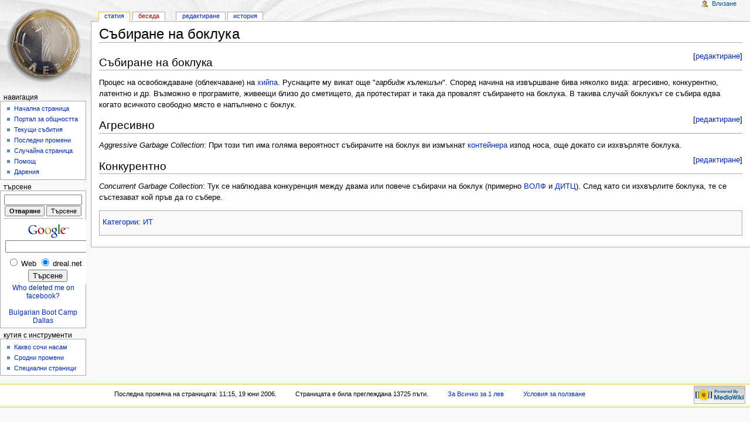

--- FILE ---
content_type: text/html; charset=utf-8
request_url: http://dreal.net/wiki/index.php?title=%D0%A1%D1%8A%D0%B1%D0%B8%D1%80%D0%B0%D0%BD%D0%B5_%D0%BD%D0%B0_%D0%B1%D0%BE%D0%BA%D0%BB%D1%83%D0%BA%D0%B0
body_size: 4309
content:
<!DOCTYPE html PUBLIC "-//W3C//DTD XHTML 1.0 Transitional//EN" "http://www.w3.org/TR/xhtml1/DTD/xhtml1-transitional.dtd">
<html xmlns="http://www.w3.org/1999/xhtml" xml:lang="bg" lang="bg" dir="ltr">
  <head>
    <meta http-equiv="Content-Type" content="text/html; charset=utf-8" />
    <meta name="KEYWORDS" content="Събиране на боклука" />
<meta name="robots" content="index,follow" />
<link rel="shortcut icon" href="/favicon.ico" />
    <title>Събиране на боклука - Всичко за 1 лев</title>
    <style type="text/css" media="screen,projection">/*<![CDATA[*/ @import "/wiki/skins/monobook/main.css"; /*]]>*/</style>
    <link rel="stylesheet" type="text/css" media="print" href="/wiki/skins/common/commonPrint.css" />
    <!--[if lt IE 5.5000]><style type="text/css">@import "/wiki/skins/monobook/IE50Fixes.css";</style><![endif]-->
    <!--[if IE 5.5000]><style type="text/css">@import "/wiki/skins/monobook/IE55Fixes.css";</style><![endif]-->
    <!--[if gte IE 6]><style type="text/css">@import "/wiki/skins/monobook/IE60Fixes.css";</style><![endif]-->
    <!--[if IE]><script type="text/javascript" src="/wiki/skins/common/IEFixes.js"></script>
    <meta http-equiv="imagetoolbar" content="no" /><![endif]-->
    <script type="text/javascript" src="/wiki/index.php?title=-&amp;action=raw&amp;gen=js"></script>    <script type="text/javascript" src="/wiki/skins/common/wikibits.js"></script>
    <style type="text/css">/*<![CDATA[*/
@import "/wiki/index.php?title=%D0%9C%D0%B5%D0%B4%D0%B8%D1%8F%D0%A3%D0%B8%D0%BA%D0%B8:Monobook.css&action=raw&ctype=text/css&smaxage=18000";
@import "/wiki/index.php?title=-&action=raw&gen=css";
/*]]>*/</style>          </head>
  <body         class="ns-0">
    <div id="globalWrapper">
      <div id="column-content">
	<div id="content">
	  <a name="top" id="contentTop"></a>
	  	  <h1 class="firstHeading">Събиране на боклука</h1>
	  <div id="bodyContent">
	    <h3 id="siteSub">от Всичко за 1 лев, свободната енциклопедия</h3>
	    <div id="contentSub"></div>
	    	    	    <!-- start content -->
	    <div class="editsection" style="float:right;margin-left:5px;">[<a href="/wiki/index.php?title=%D0%A1%D1%8A%D0%B1%D0%B8%D1%80%D0%B0%D0%BD%D0%B5_%D0%BD%D0%B0_%D0%B1%D0%BE%D0%BA%D0%BB%D1%83%D0%BA%D0%B0&amp;action=edit&amp;section=1" title="Събиране на боклука">редактиране</a>]</div><a name=".D0.A1.D1.8A.D0.B1.D0.B8.D1.80.D0.B0.D0.BD.D0.B5_.D0.BD.D0.B0_.D0.B1.D0.BE.D0.BA.D0.BB.D1.83.D0.BA.D0.B0"></a><h2> Събиране на боклука </h2>
<p>Процес на освобождаване (облекчаване) на <a href="/wiki/index.php?title=%D0%A5%D0%B8%D0%B9%D0%BF" title="Хийп">хийпа</a>. Руснаците му викат още "<i>гарбидж кълекшън</i>". Според начина на извършване бива няколко вида: агресивно, конкурентно, латентно и др. Възможно е програмите, живеещи близо до сметището, да протестират и така да провалят събирането на боклука. В такива случай боклукът се събира едва когато всичкото свободно място е напълнено с боклук.
</p>
<div class="editsection" style="float:right;margin-left:5px;">[<a href="/wiki/index.php?title=%D0%A1%D1%8A%D0%B1%D0%B8%D1%80%D0%B0%D0%BD%D0%B5_%D0%BD%D0%B0_%D0%B1%D0%BE%D0%BA%D0%BB%D1%83%D0%BA%D0%B0&amp;action=edit&amp;section=2" title="Събиране на боклука">редактиране</a>]</div><a name=".D0.90.D0.B3.D1.80.D0.B5.D1.81.D0.B8.D0.B2.D0.BD.D0.BE"></a><h2> Агресивно </h2>
<p><i>Aggressive Garbage Collection</i>: При този тип има голяма вероятност събирачите на боклук ви измъкнат <a href="/wiki/index.php?title=%D0%9A%D0%B0%D0%B7%D0%B0%D0%BD%D0%B8" title="Казани">контейнера</a> изпод носа, още докато си изхвърляте боклука.
</p>
<div class="editsection" style="float:right;margin-left:5px;">[<a href="/wiki/index.php?title=%D0%A1%D1%8A%D0%B1%D0%B8%D1%80%D0%B0%D0%BD%D0%B5_%D0%BD%D0%B0_%D0%B1%D0%BE%D0%BA%D0%BB%D1%83%D0%BA%D0%B0&amp;action=edit&amp;section=3" title="Събиране на боклука">редактиране</a>]</div><a name=".D0.9A.D0.BE.D0.BD.D0.BA.D1.83.D1.80.D0.B5.D0.BD.D1.82.D0.BD.D0.BE"></a><h2> Конкурентно </h2>
<p><i>Concurrent Garbage Collection</i>: Тук се наблюдава конкуренция между двама или повече събирачи на боклук (примерно <a href="/wiki/index.php?title=%D0%92%D0%9E%D0%9B%D0%A4" title="ВОЛФ">ВОЛФ</a> и <a href="/wiki/index.php?title=%D0%94%D0%98%D0%A2%D0%A6" title="ДИТЦ">ДИТЦ</a>). След като си изхвърлите боклука, те се състезават кой пръв да го събере.
</p>
<!-- Saved in parser cache with key dreal:pcache:idhash:2306-1!1!0!1!0!1!0!!bg and timestamp 20251122013817 -->
<div class="printfooter">
Взето от "<a href="http://dreal.net/wiki/index.php?title=%D0%A1%D1%8A%D0%B1%D0%B8%D1%80%D0%B0%D0%BD%D0%B5_%D0%BD%D0%B0_%D0%B1%D0%BE%D0%BA%D0%BB%D1%83%D0%BA%D0%B0">http://dreal.net/wiki/index.php?title=%D0%A1%D1%8A%D0%B1%D0%B8%D1%80%D0%B0%D0%BD%D0%B5_%D0%BD%D0%B0_%D0%B1%D0%BE%D0%BA%D0%BB%D1%83%D0%BA%D0%B0</a>".</div>
	    <div id="catlinks"><p class='catlinks'><a href="/wiki/index.php?title=%D0%A1%D0%BF%D0%B5%D1%86%D0%B8%D0%B0%D0%BB%D0%BD%D0%B8:Categories&amp;article=%D0%A1%D1%8A%D0%B1%D0%B8%D1%80%D0%B0%D0%BD%D0%B5_%D0%BD%D0%B0_%D0%B1%D0%BE%D0%BA%D0%BB%D1%83%D0%BA%D0%B0" title="Специални:Categories">Категории</a>: <a href="/wiki/index.php?title=%D0%9A%D0%B0%D1%82%D0%B5%D0%B3%D0%BE%D1%80%D0%B8%D1%8F:%D0%98%D0%A2" title="Категория:ИТ">ИТ</a></p></div>	    <!-- end content -->
	    <div class="visualClear"></div>
	  </div>
	</div>
      </div>
      <div id="column-one">
	<div id="p-cactions" class="portlet">
	  <h5>Views</h5>
	  <ul>
	    <li id="ca-nstab-main"
	       class="selected"	       ><a href="/wiki/index.php?title=%D0%A1%D1%8A%D0%B1%D0%B8%D1%80%D0%B0%D0%BD%D0%B5_%D0%BD%D0%B0_%D0%B1%D0%BE%D0%BA%D0%BB%D1%83%D0%BA%D0%B0">Статия</a></li><li id="ca-talk"
	       class="new"	       ><a href="/wiki/index.php?title=%D0%91%D0%B5%D1%81%D0%B5%D0%B4%D0%B0:%D0%A1%D1%8A%D0%B1%D0%B8%D1%80%D0%B0%D0%BD%D0%B5_%D0%BD%D0%B0_%D0%B1%D0%BE%D0%BA%D0%BB%D1%83%D0%BA%D0%B0&amp;action=edit">Беседа</a></li><li id="ca-edit"
	       	       ><a href="/wiki/index.php?title=%D0%A1%D1%8A%D0%B1%D0%B8%D1%80%D0%B0%D0%BD%D0%B5_%D0%BD%D0%B0_%D0%B1%D0%BE%D0%BA%D0%BB%D1%83%D0%BA%D0%B0&amp;action=edit">Редактиране</a></li><li id="ca-history"
	       	       ><a href="/wiki/index.php?title=%D0%A1%D1%8A%D0%B1%D0%B8%D1%80%D0%B0%D0%BD%D0%B5_%D0%BD%D0%B0_%D0%B1%D0%BE%D0%BA%D0%BB%D1%83%D0%BA%D0%B0&amp;action=history">История</a></li>	  </ul>
	</div>
	<div class="portlet" id="p-personal">
	  <h5>Лични инструменти</h5>
	  <div class="pBody">
	    <ul>
	    <li id="pt-login"><a href="/wiki/index.php?title=%D0%A1%D0%BF%D0%B5%D1%86%D0%B8%D0%B0%D0%BB%D0%BD%D0%B8:Userlogin&amp;returnto=%D0%A1%D1%8A%D0%B1%D0%B8%D1%80%D0%B0%D0%BD%D0%B5_%D0%BD%D0%B0_%D0%B1%D0%BE%D0%BA%D0%BB%D1%83%D0%BA%D0%B0">Влизане</a></li>	    </ul>
	  </div>
	</div>
	<div class="portlet" id="p-logo">
	  <a style="background-image: url(/wiki/images/lev.gif);"
	    href="/wiki/index.php?title=%D0%9D%D0%B0%D1%87%D0%B0%D0%BB%D0%BD%D0%B0_%D1%81%D1%82%D1%80%D0%B0%D0%BD%D0%B8%D1%86%D0%B0"
	    title="Начална страница"></a>
	</div>
	<script type="text/javascript"> if (window.isMSIE55) fixalpha(); </script>
	<div class="portlet" id="p-nav">
			
	  <h5>Навигация</h5>
	  <div class="pBody">
	    <ul>
	      	      <li id="n-mainpage"><a href="/wiki/index.php?title=%D0%9D%D0%B0%D1%87%D0%B0%D0%BB%D0%BD%D0%B0_%D1%81%D1%82%D1%80%D0%B0%D0%BD%D0%B8%D1%86%D0%B0">Начална страница</a></li>	      <li id="n-portal"><a href="/wiki/index.php?title=%D0%92%D1%81%D0%B8%D1%87%D0%BA%D0%BE_%D0%B7%D0%B0_1_%D0%BB%D0%B5%D0%B2:%D0%9F%D0%BE%D1%80%D1%82%D0%B0%D0%BB">Портал за общността</a></li>	      <li id="n-currentevents"><a href="/wiki/index.php?title=Current_events">Текущи събития</a></li>	      <li id="n-recentchanges"><a href="/wiki/index.php?title=%D0%A1%D0%BF%D0%B5%D1%86%D0%B8%D0%B0%D0%BB%D0%BD%D0%B8:Recentchanges">Последни промени</a></li>	      <li id="n-randompage"><a href="/wiki/index.php?title=%D0%A1%D0%BF%D0%B5%D1%86%D0%B8%D0%B0%D0%BB%D0%BD%D0%B8:Randompage">Случайна страница</a></li>	      <li id="n-help"><a href="/wiki/index.php?title=%D0%9F%D0%BE%D0%BC%D0%BE%D1%89:%D0%9F%D0%BE%D0%BC%D0%BE%D1%89">Помощ</a></li>	      <li id="n-sitesupport"><a href="/wiki/index.php?title=%D0%92%D1%81%D0%B8%D1%87%D0%BA%D0%BE_%D0%B7%D0%B0_1_%D0%BB%D0%B5%D0%B2:Site_support">Дарения</a></li>	    </ul>
	  </div>
	</div>
	<div id="p-search" class="portlet">
		<!--a target="_blank" href="http://moiat.com"><img alt="" border="0" src="/wiki/images/moiatadv.gif"></a-->

	  <h5><label for="searchInput">Търсене</label></h5>
	  <div class="pBody">
	    <form name="searchform" action="/wiki/index.php?title=%D0%A1%D0%BF%D0%B5%D1%86%D0%B8%D0%B0%D0%BB%D0%BD%D0%B8:Search" id="searchform">
	      <input id="searchInput" name="search" type="text"
	        accesskey="s" value="" />
	      <input type='submit' name="go" class="searchButton" id="searchGoButton"
	        value="Отваряне"
	        />&nbsp;<input type='submit' name="fulltext"
	        class="searchButton"
	        value="Търсене" />
	    </form>

		<!-- SiteSearch Google -->
<hr>
<form method="get" action="http://www.google.bg/custom" target="_top">
<table border="0" bgcolor="#ffffff">
<tr><td nowrap="nowrap" valign="top" align="center" height="32">
<a href="http://www.google.com/">
<img src="http://www.google.com/logos/Logo_25wht.gif" border="0" alt="Google" align="middle"></img></a>
<br/>
<input type="hidden" name="domains" value="dreal.net"></input>
<input type="text" name="q" size="16" maxlength="255" value=""></input>
</td></tr>
<tr>
<td nowrap="nowrap">
<table>
<tr>
<td>
<input type="radio" name="sitesearch" value=""></input>&nbsp;<font size="-1" color="#000000">Web</font>
</td>
<td>
<input type="radio" name="sitesearch" value="dreal.net" checked="checked"></input>&nbsp;<font size="-1" color="#000000">dreal.net</font>
</td>
</tr>
</table>
<input type="submit" name="sa" value="Търсене"></input>
<input type="hidden" name="client" value="pub-5708093917716584"></input>
<input type="hidden" name="forid" value="1"></input>
<input type="hidden" name="ie" value="UTF-8"></input>
<input type="hidden" name="oe" value="UTF-8"></input>
<input type="hidden" name="cof" value="GALT:#008000;GL:1;DIV:#FFFFFF;VLC:663399;AH:center;BGC:FFFFFF;LBGC:FFFFFF;ALC:0000FF;LC:0000FF;T:000000;GFNT:0000FF;GIMP:0000FF;LH:50;LW:50;L:http://dreal.net/wiki/images/lev.gif;S:http://dreal.net;LP:1;FORID:1"></input>
<input type="hidden" name="hl" value="bg"></input>
</td></tr></table>
</form>
<!-- SiteSearch Google -->

		<a href="http://who.deleted.me/">Who deleted me on facebook?</a><br/><br/>
		<a href="http://www.bootcampdallas.us/">Bulgarian Boot Camp Dallas</a>
	  </div>
	</div>
	<div class="portlet" id="p-tb">
	  <h5>Кутия с инструменти</h5>
	  <div class="pBody">
	    <ul>
		  		  <li id="t-whatlinkshere"><a href="/wiki/index.php?title=%D0%A1%D0%BF%D0%B5%D1%86%D0%B8%D0%B0%D0%BB%D0%BD%D0%B8:Whatlinkshere&amp;target=%D0%A1%D1%8A%D0%B1%D0%B8%D1%80%D0%B0%D0%BD%D0%B5_%D0%BD%D0%B0_%D0%B1%D0%BE%D0%BA%D0%BB%D1%83%D0%BA%D0%B0">Какво сочи насам</a></li>
		  		  <li id="t-recentchangeslinked"><a href="/wiki/index.php?title=%D0%A1%D0%BF%D0%B5%D1%86%D0%B8%D0%B0%D0%BB%D0%BD%D0%B8:Recentchangeslinked&amp;target=%D0%A1%D1%8A%D0%B1%D0%B8%D1%80%D0%B0%D0%BD%D0%B5_%D0%BD%D0%B0_%D0%B1%D0%BE%D0%BA%D0%BB%D1%83%D0%BA%D0%B0">Сродни промени</a></li>
		  	      	      	      	      	      	      	      	      	      <li id="t-specialpages"><a href="/wiki/index.php?title=%D0%A1%D0%BF%D0%B5%D1%86%D0%B8%D0%B0%D0%BB%D0%BD%D0%B8:Specialpages">Специални страници</a></li>	      	    </ul>

	  </div>
	</div>
	      </div><!-- end of the left (by default at least) column -->
      <div class="visualClear"></div>
      <div id="footer">
    <div id="f-poweredbyico"><a href="http://www.mediawiki.org/"><img src="/wiki/skins/common/images/poweredby_mediawiki_88x31.png" alt="MediaWiki" /></a></div>		<ul id="f-list">
	  <li id="f-lastmod"> Последна промяна на страницата: 11:15, 19 юни 2006.</li>	  <li id="f-viewcount">Страницата е била преглеждана 13725 пъти.</li>	  	  	  <li id="f-about"><a href="/wiki/index.php?title=%D0%92%D1%81%D0%B8%D1%87%D0%BA%D0%BE_%D0%B7%D0%B0_1_%D0%BB%D0%B5%D0%B2:%D0%97%D0%B0_%D0%92%D1%81%D0%B8%D1%87%D0%BA%D0%BE_%D0%B7%D0%B0_1_%D0%BB%D0%B5%D0%B2" title="Всичко за 1 лев:За Всичко за 1 лев">За Всичко за 1 лев</a></li>	  <li id="f-disclaimer"><a href="/wiki/index.php?title=%D0%92%D1%81%D0%B8%D1%87%D0%BA%D0%BE_%D0%B7%D0%B0_1_%D0%BB%D0%B5%D0%B2:%D0%A3%D1%81%D0%BB%D0%BE%D0%B2%D0%B8%D1%8F_%D0%B7%D0%B0_%D0%BF%D0%BE%D0%BB%D0%B7%D0%B2%D0%B0%D0%BD%D0%B5" title="Всичко за 1 лев:Условия за ползване">Условия за ползване</a></li>	</ul>
      </div>
    </div>
    <!-- Served by dreal.net in 0.01 secs. -->


<script>
  (function(i,s,o,g,r,a,m){i['GoogleAnalyticsObject']=r;i[r]=i[r]||function(){
  (i[r].q=i[r].q||[]).push(arguments)},i[r].l=1*new Date();a=s.createElement(o),
  m=s.getElementsByTagName(o)[0];a.async=1;a.src=g;m.parentNode.insertBefore(a,m)
  })(window,document,'script','//www.google-analytics.com/analytics.js','ga');

  ga('create', 'UA-1683793-1', 'dreal.net');
  ga('send', 'pageview');

</script>
    
  </body>
</html>


--- FILE ---
content_type: text/css; charset=utf-8
request_url: http://dreal.net/wiki/index.php?title=%D0%9C%D0%B5%D0%B4%D0%B8%D1%8F%D0%A3%D0%B8%D0%BA%D0%B8:Monobook.css&action=raw&ctype=text/css&smaxage=18000
body_size: 91
content:
/* edit this file to customize the monobook skin for the entire site */

--- FILE ---
content_type: text/css; charset=utf-8
request_url: http://dreal.net/wiki/index.php?title=-&action=raw&gen=css
body_size: 63
content:
/* generated user stylesheet */


--- FILE ---
content_type: text/plain
request_url: https://www.google-analytics.com/j/collect?v=1&_v=j102&a=475281579&t=pageview&_s=1&dl=http%3A%2F%2Fdreal.net%2Fwiki%2Findex.php%3Ftitle%3D%25D0%25A1%25D1%258A%25D0%25B1%25D0%25B8%25D1%2580%25D0%25B0%25D0%25BD%25D0%25B5_%25D0%25BD%25D0%25B0_%25D0%25B1%25D0%25BE%25D0%25BA%25D0%25BB%25D1%2583%25D0%25BA%25D0%25B0&ul=en-us%40posix&dt=%D0%A1%D1%8A%D0%B1%D0%B8%D1%80%D0%B0%D0%BD%D0%B5%20%D0%BD%D0%B0%20%D0%B1%D0%BE%D0%BA%D0%BB%D1%83%D0%BA%D0%B0%20-%20%D0%92%D1%81%D0%B8%D1%87%D0%BA%D0%BE%20%D0%B7%D0%B0%201%20%D0%BB%D0%B5%D0%B2&sr=1280x720&vp=1280x720&_u=IEBAAAABAAAAACAAI~&jid=1162214954&gjid=1728223611&cid=228592307.1763793579&tid=UA-1683793-1&_gid=1147408286.1763793579&_r=1&_slc=1&z=319349095
body_size: -283
content:
2,cG-RQEC68N4W8